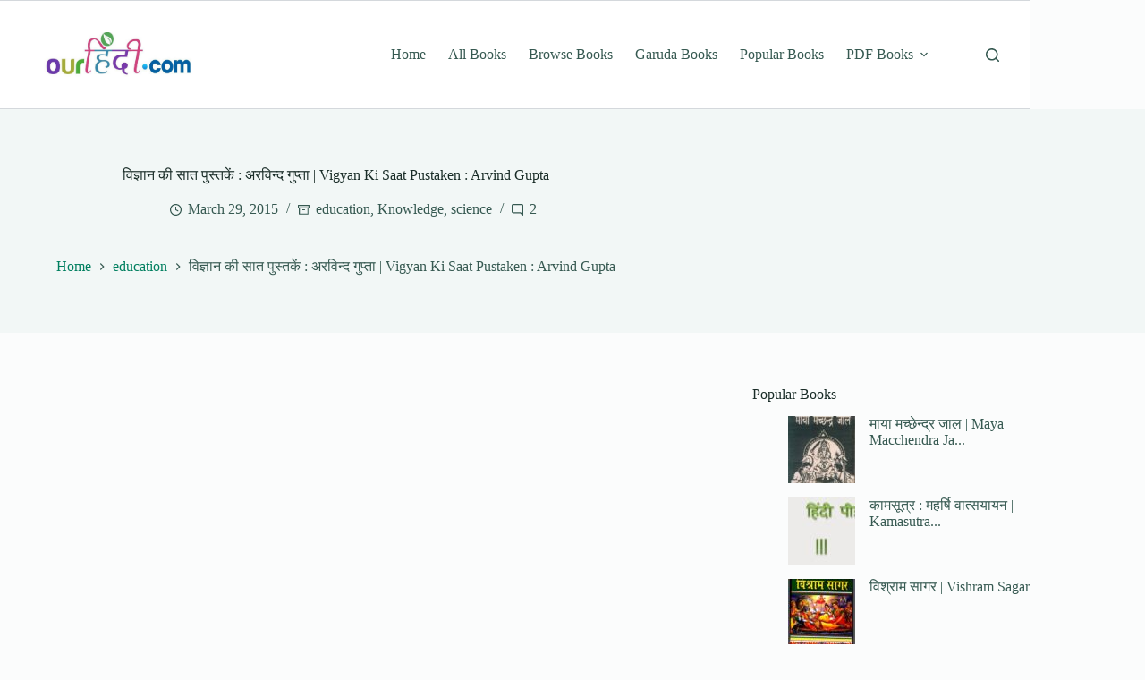

--- FILE ---
content_type: text/html; charset=utf-8
request_url: https://www.google.com/recaptcha/api2/aframe
body_size: 264
content:
<!DOCTYPE HTML><html><head><meta http-equiv="content-type" content="text/html; charset=UTF-8"></head><body><script nonce="Nti-GsjSoopkZuFBps__HA">/** Anti-fraud and anti-abuse applications only. See google.com/recaptcha */ try{var clients={'sodar':'https://pagead2.googlesyndication.com/pagead/sodar?'};window.addEventListener("message",function(a){try{if(a.source===window.parent){var b=JSON.parse(a.data);var c=clients[b['id']];if(c){var d=document.createElement('img');d.src=c+b['params']+'&rc='+(localStorage.getItem("rc::a")?sessionStorage.getItem("rc::b"):"");window.document.body.appendChild(d);sessionStorage.setItem("rc::e",parseInt(sessionStorage.getItem("rc::e")||0)+1);localStorage.setItem("rc::h",'1766114248043');}}}catch(b){}});window.parent.postMessage("_grecaptcha_ready", "*");}catch(b){}</script></body></html>

--- FILE ---
content_type: text/javascript
request_url: https://pdfbooks.ourhindi.com/wp-content/plugins/ad-inserter/js/sponsors.js?ver=2.8.9
body_size: -206
content:
window.dceebafa=true;